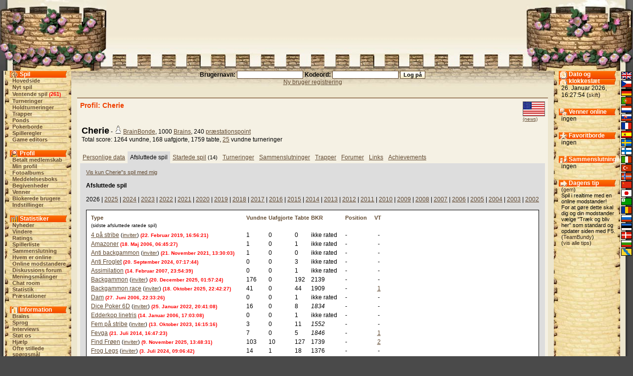

--- FILE ---
content_type: text/html;charset=utf-8
request_url: https://brainking.com/dk/Profile?u=21964&tp=33&p=1
body_size: 5971
content:
<html>
<head>
<meta name="robots" content="noindex">
<meta name="Description" content="BrainKing - spil online skak, dam, reversi, pente og andre populære brætspil og varianter på internettet.">
<meta name="Keywords" content="skak, dam, fem, gomoku, reversi, pente, backgammon, hjerne, konge, bræt, spil, variant, online, internet, net, turnering, hold, diskussion, medlemskab.">
<meta http-equiv="Content-Type" content="text/html; charset=utf-8">
<meta http-equiv="Pragma" content="no-cache">
<meta http-equiv="Cache-Control" content="must-revalidate, post-check=0, pre-check=0">
<meta http-equiv="Expires" content="Friday, 12-Jul-02 23:59:59 GMT">
<title>BrainKing - Profil (Cherie)</title>
<link rel="shortcut icon" href="https://i.brainking.com/bk.ico" type="image/x-icon">
<link rel="meta" href="https://brainking.com/labels.rdf" type="application/rdf+xml" title="ICRA labels">
<meta http-equiv="pics-Label" content='(pics-1.1 "http://www.icra.org/pics/vocabularyv03/" l gen true for "http://brainking.com" r (n 0 s 0 v 0 l 0 oa 0 ob 0 oc 0 od 0 oe 0 of 0 og 0 oh 0 c 1) gen true for "http://www.brainking.com" r (n 0 s 0 v 0 l 0 oa 0 ob 0 oc 0 od 0 oe 0 of 0 og 0 oh 0 c 1))'>
<link rel="stylesheet" href="/css/castle-54.css" title="Castle">
<link rel="alternate stylesheet" href="/css/simple-54.css" title="Simple">
<link rel="alternate stylesheet" href="/css/nofonts-54.css" title="No fonts">
<link rel="stylesheet" href="/js/context.css">
<script language="JavaScript" type="text/javascript" src="/js/functions-26.js"></script>
<script language="JavaScript" type="text/javascript" src="/js/styleswitcher-1.js"></script>
<script language="JavaScript" type="text/javascript" src="/js/rtecodes-27.js"></script>
<script language="JavaScript" type="text/javascript" src="/js/rte-16.js"></script>
<script type="text/javascript">

  var _gaq = _gaq || [];
  _gaq.push(['_setAccount', 'UA-151976-1']);
  _gaq.push(['_setDomainName', 'none']);
  _gaq.push(['_setAllowLinker', true]);
  _gaq.push(['_trackPageview']);

  (function() {
    var ga = document.createElement('script'); ga.type = 'text/javascript'; ga.async = true;
    ga.src = ('https:' == document.location.protocol ? 'https://ssl' : 'http://www') + '.google-analytics.com/ga.js';
    var s = document.getElementsByTagName('script')[0]; s.parentNode.insertBefore(ga, s);
  })();

</script>
</head>
<body onLoad="globalInit();initEditor();setActiveStyleSheet('Castle', -1);">
<a name="top"></a>

<div id="dragon-right" style="position: absolute; top: 0; right: 0; visibility: hidden; overflow: hidden;"></div>
<div id="flame-right" style="position: absolute; top: 0; right: 0; visibility: hidden; overflow: hidden;"></div>
<script language="JavaScript">
<!--
setTimeout('initDragon(1)', 33000);
//-->
</script>
<table border="0" cellpadding="0" cellspacing="0" align="center" width="100%" height="100%">
<tr id="top-row"><td><table border="0" cellpadding="0" cellspacing="0" align="center" width="100%"><tr>
<td id="top-left-left"></td>
<td id="top-left-center"></td>
<td id="top-left-right"></td>
<td id="top-center" align="center"><img src="https://i.brainking.com/blank.gif" width="547" height="1"></td>
<td id="top-right-left"></td>
<td id="top-right-center"></td>
<td id="top-right-right"></td>
</tr></table>
</td></tr>
<tr><td height="100%">
<table border="0" cellpadding="0" cellspacing="0" align="center" width="100%" height="100%"><tr>
<td id="left-boundary"></td>
<td id="menu-column" valign="top" align="center">
<table cellpadding="0" cellspacing="0" align="center" class="menu-inner-space">
<tr><td id="menu-game-header">Spil</td></tr>
<tr><td class="menutd"><a href="/dk/GameList" class="menu">Hovedside</a></td></tr>
<tr><td class="menutd"><a href="/dk/SelectGameType" class="menu">Nyt spil</a></td></tr>
<tr><td class="menutd"><a href="/dk/WaitingGames" class="menu">Ventende spil</a> <span class="rednumber">(<a href="/dk/WaitingGames" class="fellow">261</a>)</span></td></tr>
<tr><td class="menutd"><a href="/dk/Tournaments" class="menu">Turneringer</a></td></tr>
<tr><td class="menutd"><a href="/dk/TeamTournaments" class="menu">Holdturneringer</a></td></tr>
<tr><td class="menutd"><a href="/dk/Stairs" class="menu">Trapper</a></td></tr>
<tr><td class="menutd"><a href="/dk/Pond" class="menu">Ponds</a></td></tr>
<tr><td class="menutd"><a href="/dk/PokerTables" class="menu">Pokerborde</a></td></tr>
<tr><td class="menutd"><a href="/dk/GameRules" class="menu">Spilleregler</a></td></tr>
<tr><td class="menutd"><a href="/dk/GameEditors" class="menu">Game editors</a></td></tr>
</table>
<br>
<table cellpadding="0" cellspacing="0" align="center" class="menu-inner-space">
<tr><td id="menu-profile-header">Profil</td></tr>
<tr><td class="menutd"><a href="/dk/PaidMembership" class="menu">Betalt medlemskab</a></td></tr>
<tr><td class="menutd"><a href="/dk/Profile" class="menu">Min profil</a></td></tr>
<tr><td class="menutd"><a href="/dk/PhotoAlbum" class="menu">Fotoalbums</a></td></tr>
<tr><td class="menutd"><a href="/dk/MessageBox" class="menu">Meddelelsesboks</a></td></tr>
<tr><td class="menutd"><a href="/dk/EventBox" class="menu">Begivenheder</a></td></tr>
<tr><td class="menutd"><a href="/dk/Friends" class="menu">Venner</a></td></tr>
<tr><td class="menutd"><a href="/dk/Enemies" class="menu">Blokerede brugere</a></td></tr>
<tr><td class="menutd"><a href="/dk/Settings" class="menu">Indstillinger</a></td></tr>
</table>
<br>
<table cellpadding="0" cellspacing="0" align="center" class="menu-inner-space">
<tr><td id="menu-stats-header">Statistiker</td></tr>
<tr><td class="menutd">
<a href="/dk/News" class="menu">Nyheder</a></td></tr>
<tr><td class="menutd"><a href="/dk/TournamentWinners" class="menu">Vindere</a></td></tr>
<tr><td class="menutd"><a href="/dk/Ratings" class="menu">Ratings</a></td></tr>
<tr><td class="menutd"><a href="/dk/PlayerList?a=ap" class="menu">Spillerliste</a></td></tr>
<tr><td class="menutd"><a href="/dk/Fellowships" class="menu">Sammenslutning</a></td></tr>
<tr><td class="menutd"><a href="/dk/PlayerList" class="menu">Hvem er online</a></td></tr>
<tr><td class="menutd"><a href="/dk/PlayerList?op=1" class="menu">Online modstandere</a></td></tr>
<tr><td class="menutd"><a href="/dk/Board" class="menu">Diskussions forum</a></td></tr>
<tr><td class="menutd"><a href="/dk/OpinionPollList" class="menu">Meningsmålinger</a></td></tr>
<tr><td class="menutd"><a href="/dk/ChatBox" class="menu">Chat room</a></td></tr>
<tr><td class="menutd"><a href="/dk/Statistics" class="menu">Statistik</a></td></tr>
<tr><td class="menutd"><a href="/dk/Achievements" class="menu">Præstationer</a></td></tr>
</table>
<br>
<table cellpadding="0" cellspacing="0" align="center" class="menu-inner-space">
<tr><td id="menu-info-header">Information</td></tr>
<tr><td class="menutd"><a href="/dk/Brains" class="menu">Brains</a></td></tr>
<tr><td class="menutd"><a href="/dk/Languages" class="menu">Sprog</a></td></tr>
<tr><td class="menutd"><a href="/dk/Interviews" class="menu">Interviews</a></td></tr>
<tr><td class="menutd"><a href="/dk/SupportUs" class="menu">Støt os</a></td></tr>
<tr><td class="menutd"><a href="/dk/Help" class="menu">Hjælp</a></td></tr>
<tr><td class="menutd"><a href="/dk/FAQ" class="menu">Ofte stillede spørgsmål</a></td></tr>
<tr><td class="menutd"><a href="/dk/ContactUs" class="menu">Kontakt</a></td></tr>
<tr><td class="menutd"><a href="/dk/Links" class="menu">Links</a></td></tr>
</table>
<br>
<table cellpadding="0" cellspacing="0" align="center" class="menu-inner-space">
<tr><td class="menutd"><a href="/dk/Logout" class="menu">Log af</a></td></tr>
</table>
</td>
<td id="center-header" valign="top">
<center>
<form action="/dk/DoLogin" method="post"><span class="form-label">Brugernavn: <input type="text" id="username" name="username" value="" size="20" class="inputbox"> Kodeord: <input type="password" id="password" name="password" value="" size="20" class="inputbox"> </span><input type="hidden" id="fwa" name="fwa" value="Profile?u=21964&tp=33&p=1"><input type="hidden" id="remember" name="remember" value="0"><input type="submit" id="submit" name="submit" value="Log p&#229;" class="inputbutton"><br><a href="/dk/RegPage">Ny bruger registrering</a></form>
</center>

<center>
</center>
<div id="set-style-result"></div>
<div class="prostor">
<div class="obsah">
<div class="to-right profile-flag"><a href="PlayerList?a=ap&country=205"><img src="https://i.brainking.com/flags/unitedstates2.gif" width="45" height="30" title="Forenede Stater, 11988 spillere" border="0"></a><br><font size="-2"><a href="PressMonitoring?utf=United+States">(news)</a></font></div>
<div class="hh">Profil: Cherie</div>
<br clear="all">
<div class="to-right">
</div>
<table><tr valign="top"><td><b><font size="+1">Cherie</font></b> - <img src="https://i.brainking.com/chess/wp1.gif"><a href="PaidMembership">BrainBonde</a>, 1000 <a href="Brains">Brains</a>, 240 <a href="Profile?u=21964&p=9">præstationspoint</a><br>Total score: 1264 vundne, 168 uafgjorte, 1759 tabte, <a href="TournamentWinners?u=21964&mipl=4">25</a> vundne turneringer</td></tr></table>
<br clear="all">
<div class="unselected-tab-header"><a href="Profile?u=21964&p=0">Personlige data</a></div><div class="selected-tab-header">Afsluttede spil</div><div class="unselected-tab-header"><a href="Profile?u=21964&p=2">Startede spil</a> <span class="column-text">(14)</span></div><div class="unselected-tab-header"><a href="Profile?u=21964&p=3">Turneringer</a></div><div class="unselected-tab-header"><a href="Profile?u=21964&p=4">Sammenslutninger</a></div><div class="unselected-tab-header"><a href="Profile?u=21964&p=5">Trapper</a></div><div class="unselected-tab-header"><a href="Profile?u=21964&p=6">Forumer</a></div><div class="unselected-tab-header"><a href="Profile?u=21964&p=8">Links</a></div><div class="unselected-tab-header"><a href="Profile?u=21964&p=9">Achievements</a></div><div class="selected-tab-section">
<span class="column-text"><a href="Profile?u=21964&op=0&p=1">Vis kun Cherie"s spil med mig</a></span>
<br>
<br>
<b>Afsluttede spil</b><br>
<br>2026&nbsp;|&nbsp;<a href="Profile?u=21964&tp=33&dy=2025&p=1">2025</a>&nbsp;|&nbsp;<a href="Profile?u=21964&tp=33&dy=2024&p=1">2024</a>&nbsp;|&nbsp;<a href="Profile?u=21964&tp=33&dy=2023&p=1">2023</a>&nbsp;|&nbsp;<a href="Profile?u=21964&tp=33&dy=2022&p=1">2022</a>&nbsp;|&nbsp;<a href="Profile?u=21964&tp=33&dy=2021&p=1">2021</a>&nbsp;|&nbsp;<a href="Profile?u=21964&tp=33&dy=2020&p=1">2020</a>&nbsp;|&nbsp;<a href="Profile?u=21964&tp=33&dy=2019&p=1">2019</a>&nbsp;|&nbsp;<a href="Profile?u=21964&tp=33&dy=2018&p=1">2018</a>&nbsp;|&nbsp;<a href="Profile?u=21964&tp=33&dy=2017&p=1">2017</a>&nbsp;|&nbsp;<a href="Profile?u=21964&tp=33&dy=2016&p=1">2016</a>&nbsp;|&nbsp;<a href="Profile?u=21964&tp=33&dy=2015&p=1">2015</a>&nbsp;|&nbsp;<a href="Profile?u=21964&tp=33&dy=2014&p=1">2014</a>&nbsp;|&nbsp;<a href="Profile?u=21964&tp=33&dy=2013&p=1">2013</a>&nbsp;|&nbsp;<a href="Profile?u=21964&tp=33&dy=2012&p=1">2012</a>&nbsp;|&nbsp;<a href="Profile?u=21964&tp=33&dy=2011&p=1">2011</a>&nbsp;|&nbsp;<a href="Profile?u=21964&tp=33&dy=2010&p=1">2010</a>&nbsp;|&nbsp;<a href="Profile?u=21964&tp=33&dy=2009&p=1">2009</a>&nbsp;|&nbsp;<a href="Profile?u=21964&tp=33&dy=2008&p=1">2008</a>&nbsp;|&nbsp;<a href="Profile?u=21964&tp=33&dy=2007&p=1">2007</a>&nbsp;|&nbsp;<a href="Profile?u=21964&tp=33&dy=2006&p=1">2006</a>&nbsp;|&nbsp;<a href="Profile?u=21964&tp=33&dy=2005&p=1">2005</a>&nbsp;|&nbsp;<a href="Profile?u=21964&tp=33&dy=2004&p=1">2004</a>&nbsp;|&nbsp;<a href="Profile?u=21964&tp=33&dy=2003&p=1">2003</a>&nbsp;|&nbsp;<a href="Profile?u=21964&tp=33&dy=2002&p=1">2002</a><br><br>
<div class="padded-border hilite-table">
<table>
<tr valign=top>
<td><b><a href="DoSettings?pfsb=1&fwa=Profile!u=21964$tp=33$p=1" class="menu">Type</a></b></td>
<td><b><a href="DoSettings?pfsb=2&fwa=Profile!u=21964$tp=33$p=1" class="menu">Vundne</a></b></td>
<td><b><a href="DoSettings?pfsb=3&fwa=Profile!u=21964$tp=33$p=1" class="menu">Uafgjorte</a></b></td>
<td><b><a href="DoSettings?pfsb=4&fwa=Profile!u=21964$tp=33$p=1" class="menu">Tabte</a></b></td>
<td><b><a href="DoSettings?pfsb=5&fwa=Profile!u=21964$tp=33$p=1" class="menu">BKR</a></b></td>
<td><b><a href="DoSettings?pfsb=6&fwa=Profile!u=21964$tp=33$p=1" class="menu">Position</a></b></td>
<td><b><a href="DoSettings?pfsb=7&fwa=Profile!u=21964$tp=33$p=1" class="menu">VT</a></b></td>
</tr>
<tr valign=top><td class="cecko">(sidste afsluttede ratede spil)</td><td colspan=6>&nbsp;</td></tr>
<tr valign=top><td><a href="Profile?u=21964&tp=13&p=1">4 p&#229; stribe</a> <span class="column-text">(<a href="DefineNewGame?tp=13&op=21964">inviter</a>)</span> <span class="cecko rednumber">(22. Februar 2019, 16:56:21)</span></td><td>1</td><td>0</td><td>0</td><td>ikke rated</td><td>-</td><td align=center>-</td></tr>
<tr valign=top><td><a href="Profile?u=21964&tp=49&p=1">Amazoner</a> <span class="cecko rednumber">(18. Maj 2006, 06:45:27)</span></td><td>1</td><td>0</td><td>1</td><td>ikke rated</td><td>-</td><td align=center>-</td></tr>
<tr valign=top><td><a href="Profile?u=21964&tp=25&p=1">Anti backgammon</a> <span class="column-text">(<a href="DefineNewGame?tp=25&op=21964">inviter</a>)</span> <span class="cecko rednumber">(21. November 2021, 13:30:03)</span></td><td>1</td><td>0</td><td>0</td><td>ikke rated</td><td>-</td><td align=center>-</td></tr>
<tr valign=top><td><a href="Profile?u=21964&tp=60&p=1">Anti Froglet</a> <span class="cecko rednumber">(20. September 2024, 07:17:44)</span></td><td>0</td><td>0</td><td>3</td><td>ikke rated</td><td>-</td><td align=center>-</td></tr>
<tr valign=top><td><a href="Profile?u=21964&tp=89&p=1">Assimilation</a> <span class="cecko rednumber">(14. Februar 2007, 23:54:39)</span></td><td>0</td><td>0</td><td>1</td><td>ikke rated</td><td>-</td><td align=center>-</td></tr>
<tr valign=top><td><a href="Profile?u=21964&tp=23&p=1">Backgammon</a> <span class="column-text">(<a href="DefineNewGame?tp=23&op=21964">inviter</a>)</span> <span class="cecko rednumber">(20. December 2025, 01:57:24)</span></td><td>176</td><td>0</td><td>192</td><td>2139</td><td>-</td><td align=center>-</td></tr>
<tr valign=top><td><a href="Profile?u=21964&tp=26&p=1">Backgammon race</a> <span class="column-text">(<a href="DefineNewGame?tp=26&op=21964">inviter</a>)</span> <span class="cecko rednumber">(18. Oktober 2025, 22:42:27)</span></td><td>41</td><td>0</td><td>44</td><td>1909</td><td>-</td><td align=center><a href="TournamentWinners?u=21964&tp=26&mipl=4">1</a></td></tr>
<tr valign=top><td><a href="Profile?u=21964&tp=7&p=1">Dam</a> <span class="cecko rednumber">(27. Juni 2006, 22:33:26)</span></td><td>0</td><td>0</td><td>1</td><td>ikke rated</td><td>-</td><td align=center>-</td></tr>
<tr valign=top><td><a href="Profile?u=21964&tp=106&p=1">Dice Poker 6D</a> <span class="column-text">(<a href="DefineNewGame?tp=106&op=21964">inviter</a>)</span> <span class="cecko rednumber">(25. Januar 2022, 20:41:08)</span></td><td>16</td><td>0</td><td>8</td><td><i>1834</i></td><td>-</td><td align=center>-</td></tr>
<tr valign=top><td><a href="Profile?u=21964&tp=61&p=1">Edderkop linetris</a> <span class="cecko rednumber">(14. Januar 2006, 17:03:08)</span></td><td>0</td><td>0</td><td>1</td><td>ikke rated</td><td>-</td><td align=center>-</td></tr>
<tr valign=top><td><a href="Profile?u=21964&tp=5&p=1">Fem på stribe</a> <span class="column-text">(<a href="DefineNewGame?tp=5&op=21964">inviter</a>)</span> <span class="cecko rednumber">(13. Oktober 2023, 16:15:16)</span></td><td>3</td><td>0</td><td>11</td><td><i>1552</i></td><td>-</td><td align=center>-</td></tr>
<tr valign=top><td><a href="Profile?u=21964&tp=111&p=1">Fevga</a> <span class="cecko rednumber">(21. Juli 2014, 16:47:23)</span></td><td>7</td><td>0</td><td>5</td><td><i>1846</i></td><td>-</td><td align=center><a href="TournamentWinners?u=21964&tp=111&mipl=4">1</a></td></tr>
<tr valign=top><td><a href="Profile?u=21964&tp=101&p=1">Find Frøen</a> <span class="column-text">(<a href="DefineNewGame?tp=101&op=21964">inviter</a>)</span> <span class="cecko rednumber">(9. November 2025, 13:48:31)</span></td><td>103</td><td>10</td><td>127</td><td>1739</td><td>-</td><td align=center><a href="TournamentWinners?u=21964&tp=101&mipl=4">2</a></td></tr>
<tr valign=top><td><a href="Profile?u=21964&tp=105&p=1">Frog Legs</a> <span class="column-text">(<a href="DefineNewGame?tp=105&op=21964">inviter</a>)</span> <span class="cecko rednumber">(3. Juli 2024, 09:06:42)</span></td><td>14</td><td>1</td><td>18</td><td>1376</td><td>-</td><td align=center>-</td></tr>
<tr valign=top><td><a href="Profile?u=21964&tp=54&p=1">Froglet</a> <span class="cecko rednumber">(2. November 2025, 17:55:44)</span></td><td>8</td><td>0</td><td>17</td><td><i>1207</i></td><td>-</td><td align=center>-</td></tr>
<tr valign=top><td><a href="Profile?u=21964&tp=37&p=1">Fyldt backgammon</a> <span class="column-text">(<a href="DefineNewGame?tp=37&op=21964">inviter</a>)</span> <span class="cecko rednumber">(14. Oktober 2025, 07:34:38)</span></td><td>25</td><td>0</td><td>53</td><td>1658</td><td>-</td><td align=center><a href="TournamentWinners?u=21964&tp=37&mipl=4">1</a></td></tr>
<tr valign=top><td><a href="Profile?u=21964&tp=34&p=1">Halma 10x10</a> <span class="column-text">(<a href="DefineNewGame?tp=34&op=21964">inviter</a>)</span> <span class="cecko rednumber">(17. December 2024, 07:52:46)</span></td><td>4</td><td>0</td><td>19</td><td><i>1065</i></td><td>-</td><td align=center>-</td></tr>
<tr valign=top><td>Halma 8x8 <span class="column-text">(<a href="DefineNewGame?tp=33&op=21964">inviter</a>)</span> <span class="cecko rednumber">(2. Oktober 2024, 12:03:35)</span></td><td>11</td><td>0</td><td>15</td><td>1470</td><td>-</td><td align=center>-</td></tr>
<tr valign=top><td><a href="Profile?u=21964&tp=73&p=1">Hasami Shogi</a> <span class="cecko rednumber">(14. Januar 2006, 16:56:42)</span></td><td>0</td><td>0</td><td>2</td><td>ikke rated</td><td>-</td><td align=center>-</td></tr>
<tr valign=top><td><a href="Profile?u=21964&tp=66&p=1">Hyper backgammon</a> <span class="column-text">(<a href="DefineNewGame?tp=66&op=21964">inviter</a>)</span> <span class="cecko">(20. Januar 2026, 21:00:27)</span></td><td>49</td><td>0</td><td>54</td><td>2086</td><td><a href="Ratings?tp=66&bms=50">97.</a> <i>(<a href="Ratings?tp=66&bms=50&ap=1">98.</a>)</i></td><td align=center>-</td></tr>
<tr valign=top><td><a href="Profile?u=21964&tp=52&p=1">Jarmo</a> <span class="cecko rednumber">(15. Januar 2006, 01:23:06)</span></td><td>0</td><td>0</td><td>1</td><td>ikke rated</td><td>-</td><td align=center>-</td></tr>
<tr valign=top><td><a href="Profile?u=21964&tp=56&p=1">Jungle</a> <span class="cecko rednumber">(19. Januar 2006, 11:15:02)</span></td><td>0</td><td>0</td><td>1</td><td>ikke rated</td><td>-</td><td align=center>-</td></tr>
<tr valign=top><td><a href="Profile?u=21964&tp=92&p=1">Klon Backgammon</a> <span class="column-text">(<a href="DefineNewGame?tp=92&op=21964">inviter</a>)</span> <span class="cecko rednumber">(8. April 2024, 10:06:52)</span></td><td>14</td><td>0</td><td>31</td><td>1579</td><td>-</td><td align=center>-</td></tr>
<tr valign=top><td>L&#248;b i m&#248;rke <span class="cecko rednumber">(7. Maj 2007, 14:05:35)</span></td><td>-</td><td>-</td><td>-</td><td>ikke rated</td><td>-</td><td align=center>-</td></tr>
<tr valign=top><td><a href="Profile?u=21964&tp=83&p=1">Lines of Action</a> <span class="cecko rednumber">(8. Juni 2006, 23:52:17)</span></td><td>0</td><td>0</td><td>3</td><td>ikke rated</td><td>-</td><td align=center>-</td></tr>
<tr valign=top><td><a href="Profile?u=21964&tp=15&p=1">Linetris</a> <span class="cecko rednumber">(6. Juni 2006, 01:45:29)</span></td><td>0</td><td>0</td><td>2</td><td>ikke rated</td><td>-</td><td align=center>-</td></tr>
<tr valign=top><td><a href="Profile?u=21964&tp=102&p=1">Logik</a> <span class="column-text">(<a href="DefineNewGame?tp=102&op=21964">inviter</a>)</span> <span class="cecko">(21. Januar 2026, 08:17:36)</span></td><td>128</td><td>92</td><td>306</td><td>1568</td><td><a href="Ratings?tp=102&bms=50">60.</a> <i>(<a href="Ratings?tp=102&bms=50&ap=1">62.</a>)</i></td><td align=center><a href="TournamentWinners?u=21964&tp=102&mipl=4">4</a></td></tr>
<tr valign=top><td><a href="Profile?u=21964&tp=78&p=1">Ludo</a> <span class="column-text">(<a href="DefineNewGame?tp=78&op=21964">inviter</a>)</span> <span class="cecko">(16. Januar 2026, 22:29:08)</span></td><td>78</td><td>0</td><td>96</td><td>2067</td><td><a href="Ratings?tp=78&bms=50">98.</a> <i>(<a href="Ratings?tp=78&bms=50&ap=1">98.</a>)</i></td><td align=center><a href="TournamentWinners?u=21964&tp=78&mipl=4">1</a></td></tr>
<tr valign=top><td><a href="Profile?u=21964&tp=103&p=1">Mancala</a> <span class="column-text">(<a href="DefineNewGame?tp=103&op=21964">inviter</a>)</span> <span class="cecko rednumber">(31. Maj 2022, 22:09:44)</span></td><td>42</td><td>5</td><td>93</td><td>1425</td><td>-</td><td align=center>-</td></tr>
<tr valign=top><td><a href="Profile?u=21964&tp=91&p=1">Minishogi</a> <span class="cecko rednumber">(10. Oktober 2009, 17:28:36)</span></td><td>0</td><td>0</td><td>1</td><td>ikke rated</td><td>-</td><td align=center>-</td></tr>
<tr valign=top><td><a href="Profile?u=21964&tp=51&p=1">Mørkt sænke slagskib</a> <span class="column-text">(<a href="DefineNewGame?tp=51&op=21964">inviter</a>)</span> <span class="cecko rednumber">(23. November 2025, 20:27:31)</span></td><td>173</td><td>25</td><td>132</td><td>2100</td><td>-</td><td align=center><a href="TournamentWinners?u=21964&tp=51&mipl=4">9</a></td></tr>
<tr valign=top><td><a href="Profile?u=21964&tp=24&p=1">Nackgammon</a> <span class="column-text">(<a href="DefineNewGame?tp=24&op=21964">inviter</a>)</span> <span class="cecko rednumber">(17. December 2025, 07:20:01)</span></td><td>18</td><td>1</td><td>23</td><td>1764</td><td>-</td><td align=center><a href="TournamentWinners?u=21964&tp=24&mipl=4">2</a></td></tr>
<tr valign=top><td><a href="Profile?u=21964&tp=72&p=1">Pah Tum</a> <span class="cecko rednumber">(26. Februar 2006, 21:37:50)</span></td><td>0</td><td>0</td><td>5</td><td><i>878</i></td><td>-</td><td align=center>-</td></tr>
<tr valign=top><td><a href="Profile?u=21964&tp=109&p=1">Plakoto</a> <span class="column-text">(<a href="DefineNewGame?tp=109&op=21964">inviter</a>)</span> <span class="cecko">(8. Januar 2026, 16:27:24)</span></td><td>81</td><td>4</td><td>171</td><td>1636</td><td><a href="Ratings?tp=109&bms=50">68.</a> <i>(<a href="Ratings?tp=109&bms=50&ap=1">68.</a>)</i></td><td align=center>-</td></tr>
<tr valign=top><td><a href="Profile?u=21964&tp=11&p=1">Reversi 10x10</a> <span class="column-text">(<a href="DefineNewGame?tp=11&op=21964">inviter</a>)</span> <span class="cecko rednumber">(14. Maj 2008, 17:11:47)</span></td><td>2</td><td>0</td><td>3</td><td><i>1377</i></td><td>-</td><td align=center>-</td></tr>
<tr valign=top><td><a href="Profile?u=21964&tp=9&p=1">Reversi 6x6</a> <span class="column-text">(<a href="DefineNewGame?tp=9&op=21964">inviter</a>)</span> <span class="cecko rednumber">(19. Januar 2023, 06:19:40)</span></td><td>1</td><td>1</td><td>5</td><td><i>1560</i></td><td>-</td><td align=center>-</td></tr>
<tr valign=top><td><a href="Profile?u=21964&tp=10&p=1">Reversi 8x8</a> <span class="column-text">(<a href="DefineNewGame?tp=10&op=21964">inviter</a>)</span> <span class="cecko rednumber">(16. December 2021, 22:50:02)</span></td><td>4</td><td>0</td><td>3</td><td><i>1507</i></td><td>-</td><td align=center>-</td></tr>
<tr valign=top><td><a href="Profile?u=21964&tp=46&p=1">Sænke slagskibe</a> <span class="column-text">(<a href="DefineNewGame?tp=46&op=21964">inviter</a>)</span> <span class="cecko rednumber">(1. April 2024, 09:42:03)</span></td><td>2</td><td>0</td><td>6</td><td><i>1292</i></td><td>-</td><td align=center>-</td></tr>
<tr valign=top><td><a href="Profile?u=21964&tp=50&p=1">Sænke slagskib plus</a> <span class="column-text">(<a href="DefineNewGame?tp=50&op=21964">inviter</a>)</span> <span class="cecko">(13. Januar 2026, 05:19:00)</span></td><td>164</td><td>24</td><td>159</td><td>2040</td><td><a href="Ratings?tp=50&bms=0">42.</a> <i>(<a href="Ratings?tp=50&bms=0&ap=1">43.</a>)</i></td><td align=center><a href="TournamentWinners?u=21964&tp=50&mipl=4">1</a></td></tr>
<tr valign=top><td><a href="Profile?u=21964&tp=82&p=1">Seks på Stribe</a> <span class="cecko rednumber">(7. Oktober 2023, 15:11:37)</span></td><td>3</td><td>4</td><td>34</td><td>1025</td><td>-</td><td align=center>-</td></tr>
<tr valign=top><td><a href="Profile?u=21964&tp=20&p=1">Tank slag</a> <span class="cecko rednumber">(28. Maj 2006, 04:30:00)</span></td><td>1</td><td>0</td><td>0</td><td>ikke rated</td><td>-</td><td align=center>-</td></tr>
<tr valign=top><td><a href="Profile?u=21964&tp=97&p=1">Terninge Poker</a> <span class="column-text">(<a href="DefineNewGame?tp=97&op=21964">inviter</a>)</span> <span class="cecko rednumber">(24. December 2025, 20:46:43)</span></td><td>55</td><td>1</td><td>65</td><td>1898</td><td>-</td><td align=center><a href="TournamentWinners?u=21964&tp=97&mipl=4">1</a></td></tr>
<tr valign=top><td><a href="Profile?u=21964&tp=77&p=1">Torus Froglet</a> <span class="cecko rednumber">(4. Marts 2022, 01:48:58)</span></td><td>1</td><td>0</td><td>7</td><td><i>979</i></td><td>-</td><td align=center>-</td></tr>
<tr valign=top><td><a href="Profile?u=21964&tp=99&p=1">Tre Terningers Poker</a> <span class="column-text">(<a href="DefineNewGame?tp=99&op=21964">inviter</a>)</span> <span class="cecko rednumber">(6. Februar 2025, 20:17:01)</span></td><td>32</td><td>0</td><td>27</td><td>1710</td><td>-</td><td align=center><a href="TournamentWinners?u=21964&tp=99&mipl=4">2</a></td></tr>
<tr valign=top><td><a href="Profile?u=21964&tp=107&p=1">Triple Dice Poker 6D</a> <span class="column-text">(<a href="DefineNewGame?tp=107&op=21964">inviter</a>)</span> <span class="cecko">(22. Januar 2026, 05:15:10)</span></td><td>5</td><td>0</td><td>13</td><td><i>1335</i></td><td><i><a href="Ratings?tp=107&bms=50&ap=1">52.</a></i></td><td align=center>-</td></tr>
<tr valign=top><td><b>Total</b></td><td><b>1264</b></td><td><b>168</b></td><td><b>1759</b></td><td colspan="3"><b>1587</b> (Gennemsnitlig BKR)</td></tr>
</table>
</div>
<br>
</div>
</div>
</div>
<div class="footer-links"><a href="/dk/UserAgreement">Brugeraftale</a>&nbsp;|&nbsp;<a href="/dk/PrivacyPolicy">Politik vedrørende privatliv</a>&nbsp;|&nbsp;<a href="/dk/Staff">BrainKing Stab</a>&nbsp;|&nbsp;<a href="/dk/Advertising">Annoncering</a></div></td>
<td id="status-column" valign="top" align="center">
<div id="status-time-section">
<div id="status-time-header">Dato og klokkeslæt</div>
<div class="menu-section">
26. Januar 2026, 16:27:54 (<a href="Settings?a=df&fwa=Profile!u=21964$tp=33$p=1#hilite" class="lang" rel="nofollow">skift</a>)
</div>
</div>
<div id="status-friends-section">
<div id="status-friends-header">Venner online</div>
<div class="menu-section">
ingen</div>
</div>
<div id="status-boards-section">
<div id="status-boards-header">Favoritborde</div>
<div class="menu-section">
ingen</div>
</div>
<div id="status-fellows-section">
<div id="status-fellows-header">Sammenslutninger</div>
<div class="menu-section">
ingen</div>
</div>
<div id="status-tips-section">
<div id="status-tips-header">Dagens tip</div>
<div class="menu-section news-text">
(<a href="DoSettings?shti=0&fwa=Profile!u=21964$tp=33$p=1" class="lang" rel="nofollow">gem</a>)<br>Spil i realtime med en online modstander! For at gøre dette skal dig og din modstander vælge "Træk og bliv her" som standard og opdater siden med F5. (<a href="Profile?u=15695" class="lang">TeamBundy</a>)<br>(<a href="Tips" class="lang">vis alle tips</a>)
</div>
</div>
</td>
<td id="right-boundary" valign="top">
<table id="lang-column" border="0" cellpadding="0" cellspacing="2">
<tr><td class="lang-cell"><a href="/dk/Languages?lang=0&fwa=Profile!u=21964$tp=33$p=1" class="menu" rel="nofollow"><img src="https://i.brainking.com/langs/en1.gif" title="Engelsk" class="lang-image"></a></td></tr>
<tr><td class="lang-cell"><a href="/dk/Languages?lang=1&fwa=Profile!u=21964$tp=33$p=1" class="menu" rel="nofollow"><img src="https://i.brainking.com/langs/cz1.gif" title="Tjekkisk" class="lang-image"></a></td></tr>
<tr><td class="lang-cell"><a href="/dk/Languages?lang=2&fwa=Profile!u=21964$tp=33$p=1" class="menu" rel="nofollow"><img src="https://i.brainking.com/langs/de1.gif" title="Tysk" class="lang-image"></a></td></tr>
<tr><td class="lang-cell"><a href="/dk/Languages?lang=3&fwa=Profile!u=21964$tp=33$p=1" class="menu" rel="nofollow"><img src="https://i.brainking.com/langs/pt1.gif" title="Portugisisk" class="lang-image"></a></td></tr>
<tr><td class="lang-cell"><a href="/dk/Languages?lang=4&fwa=Profile!u=21964$tp=33$p=1" class="menu" rel="nofollow"><img src="https://i.brainking.com/langs/nl1.gif" title="Hollandsk" class="lang-image"></a></td></tr>
<tr><td class="lang-cell"><a href="/dk/Languages?lang=5&fwa=Profile!u=21964$tp=33$p=1" class="menu" rel="nofollow"><img src="https://i.brainking.com/langs/sk1.gif" title="Slovakisk" class="lang-image"></a></td></tr>
<tr><td class="lang-cell"><a href="/dk/Languages?lang=6&fwa=Profile!u=21964$tp=33$p=1" class="menu" rel="nofollow"><img src="https://i.brainking.com/langs/fr1.gif" title="Fransk" class="lang-image"></a></td></tr>
<tr><td class="lang-cell"><a href="/dk/Languages?lang=7&fwa=Profile!u=21964$tp=33$p=1" class="menu" rel="nofollow"><img src="https://i.brainking.com/langs/es1.gif" title="Spansk" class="lang-image"></a></td></tr>
<tr><td class="lang-cell"><a href="/dk/Languages?lang=8&fwa=Profile!u=21964$tp=33$p=1" class="menu" rel="nofollow"><img src="https://i.brainking.com/langs/se1.gif" title="Svensk" class="lang-image"></a></td></tr>
<tr><td class="lang-cell"><a href="/dk/Languages?lang=9&fwa=Profile!u=21964$tp=33$p=1" class="menu" rel="nofollow"><img src="https://i.brainking.com/langs/fi1.gif" title="Finsk" class="lang-image"></a></td></tr>
<tr><td class="lang-cell"><a href="/dk/Languages?lang=10&fwa=Profile!u=21964$tp=33$p=1" class="menu" rel="nofollow"><img src="https://i.brainking.com/langs/it1.gif" title="Italiensk" class="lang-image"></a></td></tr>
<tr><td class="lang-cell"><a href="/dk/Languages?lang=11&fwa=Profile!u=21964$tp=33$p=1" class="menu" rel="nofollow"><img src="https://i.brainking.com/langs/tr1.gif" title="Tyrkisk" class="lang-image"></a></td></tr>
<tr><td class="lang-cell"><a href="/dk/Languages?lang=13&fwa=Profile!u=21964$tp=33$p=1" class="menu" rel="nofollow"><img src="https://i.brainking.com/langs/no1.gif" title="Norsk" class="lang-image"></a></td></tr>
<tr><td class="lang-cell"><a href="/dk/Languages?lang=16&fwa=Profile!u=21964$tp=33$p=1" class="menu" rel="nofollow"><img src="https://i.brainking.com/langs/cn1.gif" title="Kinesisk" class="lang-image"></a></td></tr>
<tr><td class="lang-cell"><a href="/dk/Languages?lang=17&fwa=Profile!u=21964$tp=33$p=1" class="menu" rel="nofollow"><img src="https://i.brainking.com/langs/jp1.gif" title="Japansk" class="lang-image"></a></td></tr>
<tr><td class="lang-cell"><a href="/dk/Languages?lang=19&fwa=Profile!u=21964$tp=33$p=1" class="menu" rel="nofollow"><img src="https://i.brainking.com/langs/eo1.gif" title="Esperanto" class="lang-image"></a></td></tr>
<tr><td class="lang-cell"><a href="/dk/Languages?lang=20&fwa=Profile!u=21964$tp=33$p=1" class="menu" rel="nofollow"><img src="https://i.brainking.com/langs/ro1.gif" title="Rum&#230;nsk" class="lang-image"></a></td></tr>
<tr><td class="lang-cell"><a href="/dk/Languages?lang=21&fwa=Profile!u=21964$tp=33$p=1" class="menu" rel="nofollow"><img src="https://i.brainking.com/langs/ru1.gif" title="Russisk" class="lang-image"></a></td></tr>
<tr><td class="lang-cell"><a href="/dk/Languages?lang=22&fwa=Profile!u=21964$tp=33$p=1" class="menu" rel="nofollow"><img src="https://i.brainking.com/langs/ee1.gif" title="Estisk" class="lang-image"></a></td></tr>
<tr><td class="lang-cell"><img src="https://i.brainking.com/langs/dk1.gif" title="Dansk" class="lang-image"></td></tr>
<tr><td class="lang-cell"><a href="/dk/Languages?lang=24&fwa=Profile!u=21964$tp=33$p=1" class="menu" rel="nofollow"><img src="https://i.brainking.com/langs/bg1.gif" title="Bulgarsk" class="lang-image"></a></td></tr>
<tr><td class="lang-cell"><a href="/dk/Languages?lang=26&fwa=Profile!u=21964$tp=33$p=1" class="menu" rel="nofollow"><img src="https://i.brainking.com/langs/hh1.gif" title="Hanaslang" class="lang-image"></a></td></tr>
</table>
</td>
</tr></table></td></tr>
<tr><td height="41">
<table border="0" cellpadding="0" cellspacing="0" align="center" width="100%" class="hilite-table"><tr>
<td id="bottom-left-left"></td>
<td id="bottom-left-center"></td>
<td id="bottom-center" valign="middle" align="center"><div class="cecko">
Copyright © 2002 - 2026 Filip Rachunek, all rights reserved.<br><a href="#top">Tilbage til toppen</a></div></td>
<td id="bottom-right-center"></td>
<td id="bottom-right-right"></td>
</tr></table></td></tr>
</table>
</body>
</html>

